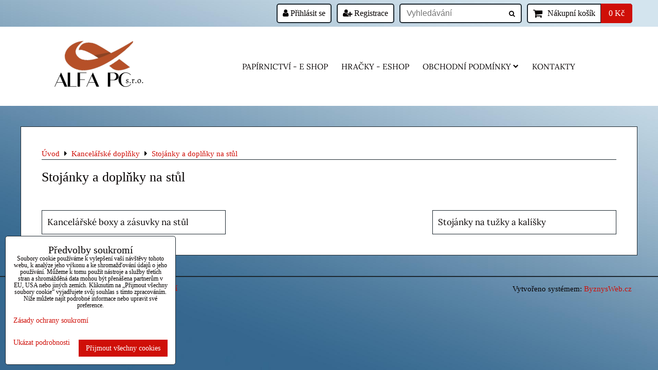

--- FILE ---
content_type: text/html; charset=UTF-8
request_url: https://www.alfapc.cz/c/kancelarske-doplnky/stojanky-a-doplnky-na-stul
body_size: 14886
content:
<!DOCTYPE html>
<html data-lang-code="cz" lang="cs" class="no-js" data-lssid="9f9dcb1cd93a">
    <head>
        <meta charset="utf-8">
                
        <title>Stojánky a doplňky na stůl</title>
         
        <meta http-equiv="X-UA-Compatible" content="IE=edge,chrome=1">
	<meta name="MobileOptimized" content="width">
        <meta name="viewport" content="width=device-width,minimum-scale=1.0">
         
<script data-privacy-group="script">
var FloxSettings = {
'cartItems': {},'cartProducts': {},'cartType': "slider",'loginType': "slider",'regformType': "slider",'langVer': "" 
}; 
 
</script>
<script data-privacy-group="script">
FloxSettings.img_size = { 'min': "50x50",'small': "120x120",'medium': "440x440",'large': "800x800",'max': "1600x1600",'product_antn': "440x440",'product_detail': "800x800" };
</script>
    <template id="privacy_iframe_info">
    <div class="floxIframeBlockedInfo" data-func-text="Funkční" data-analytic-text="Analytické" data-ad-text="Marketingové" data-nosnippet="1">
    <div class="floxIframeBlockedInfo__common">
        <div class="likeH3">Externí obsah je blokován Volbami soukromí</div>
        <p>Přejete si načíst externí obsah?</p>
    </div>
    <div class="floxIframeBlockedInfo__youtube">
        <div class="likeH3">Videa Youtube jsou blokovány Volbami soukromí</div>
        <p>Přejete si načíst Youtube video?</p>
    </div>
    <div class="floxIframeBlockedInfo__buttons">
        <button class="button floxIframeBlockedInfo__once">Povolit jednou</button>
        <button class="button floxIframeBlockedInfo__always" >Povolit a zapamatovat - souhlas s druhem cookie: </button>
    </div>
    <a class="floxIframeBlockedLink__common" href=""><i class="fa fa-external-link"></i> Otevřít obsah v novém okně</a>
    <a class="floxIframeBlockedLink__youtube" href=""><i class="fa fa-external-link"></i> Otevřít video v novém okně</a>
</div>
</template>
<script type="text/javascript" data-privacy-group="script">
FloxSettings.options={},FloxSettings.options.MANDATORY=1,FloxSettings.options.FUNC=2,FloxSettings.options.ANALYTIC=4,FloxSettings.options.AD=8;
FloxSettings.options.fullConsent=3;FloxSettings.options.maxConsent=15;FloxSettings.options.consent=0,localStorage.getItem("floxConsent")&&(FloxSettings.options.consent=parseInt(localStorage.getItem("floxConsent")));FloxSettings.options.sync=1;FloxSettings.google_consent2_options={},FloxSettings.google_consent2_options.AD_DATA=1,FloxSettings.google_consent2_options.AD_PERSON=2;FloxSettings.google_consent2_options.consent = -2;const privacyIsYoutubeUrl=function(e){return e.includes("youtube.com/embed")||e.includes("youtube-nocookie.com/embed")},privacyIsGMapsUrl=function(e){return e.includes("google.com/maps/embed")||/maps\.google\.[a-z]{2,3}\/maps/i.test(e)},privacyGetPrivacyGroup=function(e){var t="";if(e.getAttribute("data-privacy-group")?t=e.getAttribute("data-privacy-group"):e.closest("*[data-privacy-group]")&&(t=e.closest("*[data-privacy-group]").getAttribute("data-privacy-group")),"IFRAME"===e.tagName){let r=e.src||"";privacyIsYoutubeUrl(r)&&(e.setAttribute("data-privacy-group","func"),t="func"),privacyIsGMapsUrl(r)&&(e.setAttribute("data-privacy-group","func"),t="func")}return"regular"===t&&(t="script"),t},privacyBlockScriptNode=function(e){e.type="javascript/blocked";let t=function(r){"javascript/blocked"===e.getAttribute("type")&&r.preventDefault(),e.removeEventListener("beforescriptexecute",t)};e.addEventListener("beforescriptexecute",t)},privacyHandleScriptTag=function(e){let t=privacyGetPrivacyGroup(e);if(t){if("script"===t)return;"mandatory"===t||"func"===t&&FloxSettings.options.consent&FloxSettings.options.FUNC||"analytic"===t&&FloxSettings.options.consent&FloxSettings.options.ANALYTIC||"ad"===t&&FloxSettings.options.consent&FloxSettings.options.AD||privacyBlockScriptNode(e)}else FloxSettings.options.allow_unclassified||privacyBlockScriptNode(e)},privacyShowPlaceholder=function(e){let t=privacyGetPrivacyGroup(e);var r=document.querySelector("#privacy_iframe_info").content.cloneNode(!0),i=r.querySelector(".floxIframeBlockedInfo__always");i.textContent=i.textContent+r.firstElementChild.getAttribute("data-"+t+"-text"),r.firstElementChild.setAttribute("data-"+t,"1"),r.firstElementChild.removeAttribute("data-func-text"),r.firstElementChild.removeAttribute("data-analytic-text"),r.firstElementChild.removeAttribute("data-ad-text");let o=e.parentNode.classList.contains("blockYoutube");if(e.style.height){let a=e.style.height,c=e.style.width;e.setAttribute("data-privacy-style-height",a),r.firstElementChild.style.setProperty("--iframe-h",a),r.firstElementChild.style.setProperty("--iframe-w",c),e.style.height="0"}else if(e.getAttribute("height")){let n=e.getAttribute("height").replace("px",""),l=e.getAttribute("width").replace("px","");e.setAttribute("data-privacy-height",n),n.includes("%")?r.firstElementChild.style.setProperty("--iframe-h",n):r.firstElementChild.style.setProperty("--iframe-h",n+"px"),l.includes("%")?r.firstElementChild.style.setProperty("--iframe-w",l):r.firstElementChild.style.setProperty("--iframe-w",l+"px"),e.setAttribute("height",0)}else if(o&&e.parentNode.style.maxHeight){let s=e.parentNode.style.maxHeight,p=e.parentNode.style.maxWidth;r.firstElementChild.style.setProperty("--iframe-h",s),r.firstElementChild.style.setProperty("--iframe-w",p)}let u=e.getAttribute("data-privacy-src")||"";privacyIsYoutubeUrl(u)?(r.querySelector(".floxIframeBlockedInfo__common").remove(),r.querySelector(".floxIframeBlockedLink__common").remove(),r.querySelector(".floxIframeBlockedLink__youtube").setAttribute("href",u.replace("/embed/","/watch?v="))):u?(r.querySelector(".floxIframeBlockedInfo__youtube").remove(),r.querySelector(".floxIframeBlockedLink__youtube").remove(),r.querySelector(".floxIframeBlockedLink__common").setAttribute("href",u)):(r.querySelector(".floxIframeBlockedInfo__once").remove(),r.querySelector(".floxIframeBlockedInfo__youtube").remove(),r.querySelector(".floxIframeBlockedLink__youtube").remove(),r.querySelector(".floxIframeBlockedLink__common").remove(),r.querySelector(".floxIframeBlockedInfo__always").classList.add("floxIframeBlockedInfo__always--reload")),e.parentNode.insertBefore(r,e.nextSibling),o&&e.parentNode.classList.add("blockYoutube--blocked")},privacyHidePlaceholderIframe=function(e){var t=e.nextElementSibling;if(t&&t.classList.contains("floxIframeBlockedInfo")){let r=e.parentNode.classList.contains("blockYoutube");r&&e.parentNode.classList.remove("blockYoutube--blocked"),e.getAttribute("data-privacy-style-height")?e.style.height=e.getAttribute("data-privacy-style-height"):e.getAttribute("data-privacy-height")?e.setAttribute("height",e.getAttribute("data-privacy-height")):e.classList.contains("invisible")&&e.classList.remove("invisible"),t.remove()}},privacyBlockIframeNode=function(e){var t=e.src||"";""===t&&e.getAttribute("data-src")&&(t=e.getAttribute("data-src")),e.setAttribute("data-privacy-src",t),e.removeAttribute("src"),!e.classList.contains("floxNoPrivacyPlaceholder")&&(!e.style.width||parseInt(e.style.width)>200)&&(!e.getAttribute("width")||parseInt(e.getAttribute("width"))>200)&&(!e.style.height||parseInt(e.style.height)>200)&&(!e.getAttribute("height")||parseInt(e.getAttribute("height"))>200)&&(!e.style.display||"none"!==e.style.display)&&(!e.style.visibility||"hidden"!==e.style.visibility)&&privacyShowPlaceholder(e)},privacyHandleIframeTag=function(e){let t=privacyGetPrivacyGroup(e);if(t){if("script"===t||"mandatory"===t)return;if("func"===t&&FloxSettings.options.consent&FloxSettings.options.FUNC)return;if("analytic"===t&&FloxSettings.options.consent&FloxSettings.options.ANALYTIC||"ad"===t&&FloxSettings.options.consent&FloxSettings.options.AD)return;privacyBlockIframeNode(e)}else{if(FloxSettings.options.allow_unclassified)return;privacyBlockIframeNode(e)}},privacyHandleYoutubeGalleryItem=function(e){if(!(FloxSettings.options.consent&FloxSettings.options.FUNC)){var t=e.closest(".gallery").getAttribute("data-preview-height"),r=e.getElementsByTagName("img")[0],i=r.getAttribute("src").replace(t+"/"+t,"800/800");r.classList.contains("flox-lazy-load")&&(i=r.getAttribute("data-src").replace(t+"/"+t,"800/800")),e.setAttribute("data-href",e.getAttribute("href")),e.setAttribute("href",i),e.classList.replace("ytb","ytbNoConsent")}},privacyBlockPrivacyElementNode=function(e){e.classList.contains("floxPrivacyPlaceholder")?(privacyShowPlaceholder(e),e.classList.add("invisible")):e.style.display="none"},privacyHandlePrivacyElementNodes=function(e){let t=privacyGetPrivacyGroup(e);if(t){if("script"===t||"mandatory"===t)return;if("func"===t&&FloxSettings.options.consent&FloxSettings.options.FUNC)return;if("analytic"===t&&FloxSettings.options.consent&FloxSettings.options.ANALYTIC||"ad"===t&&FloxSettings.options.consent&FloxSettings.options.AD)return;privacyBlockPrivacyElementNode(e)}else{if(FloxSettings.options.allow_unclassified)return;privacyBlockPrivacyElementNode(e)}};function privacyLoadScriptAgain(e){var t=document.getElementsByTagName("head")[0],r=document.createElement("script");r.src=e.getAttribute("src"),t.appendChild(r),e.parentElement.removeChild(e)}function privacyExecuteScriptAgain(e){var t=document.getElementsByTagName("head")[0],r=document.createElement("script");r.textContent=e.textContent,t.appendChild(r),e.parentElement.removeChild(e)}function privacyEnableScripts(){document.querySelectorAll('script[type="javascript/blocked"]').forEach(e=>{let t=privacyGetPrivacyGroup(e);(FloxSettings.options.consent&FloxSettings.options.ANALYTIC&&t.includes("analytic")||FloxSettings.options.consent&FloxSettings.options.AD&&t.includes("ad")||FloxSettings.options.consent&FloxSettings.options.FUNC&&t.includes("func"))&&(e.getAttribute("src")?privacyLoadScriptAgain(e):privacyExecuteScriptAgain(e))})}function privacyEnableIframes(){document.querySelectorAll("iframe[data-privacy-src]").forEach(e=>{let t=privacyGetPrivacyGroup(e);if(!(FloxSettings.options.consent&FloxSettings.options.ANALYTIC&&t.includes("analytic")||FloxSettings.options.consent&FloxSettings.options.AD&&t.includes("ad")||FloxSettings.options.consent&FloxSettings.options.FUNC&&t.includes("func")))return;privacyHidePlaceholderIframe(e);let r=e.getAttribute("data-privacy-src");e.setAttribute("src",r),e.removeAttribute("data-privacy-src")})}function privacyEnableYoutubeGalleryItems(){FloxSettings.options.consent&FloxSettings.options.FUNC&&(document.querySelectorAll(".ytbNoConsent").forEach(e=>{e.setAttribute("href",e.getAttribute("data-href")),e.classList.replace("ytbNoConsent","ytb")}),"function"==typeof initGalleryPlugin&&initGalleryPlugin())}function privacyEnableBlockedContent(e,t){document.querySelectorAll(".floxCaptchaCont").length&&(e&FloxSettings.options.FUNC)!=(t&FloxSettings.options.FUNC)?window.location.reload():(privacyEnableScripts(),privacyEnableIframes(),privacyEnableYoutubeGalleryItems(),"function"==typeof FloxSettings.privacyEnableScriptsCustom&&FloxSettings.privacyEnableScriptsCustom())}
function privacyUpdateConsent(){ if(FloxSettings.sklik&&FloxSettings.sklik.active){var e={rtgId:FloxSettings.sklik.seznam_retargeting_id,consent:FloxSettings.options.consent&&FloxSettings.options.consent&FloxSettings.options.ANALYTIC?1:0};"category"===FloxSettings.sklik.pageType?(e.category=FloxSettings.sklik.category,e.pageType=FloxSettings.sklik.pageType):"offerdetail"===FloxSettings.sklik.pagetype&&(e.itemId=FloxSettings.sklik.itemId,e.pageType=FloxSettings.sklik.pageType),window.rc&&window.rc.retargetingHit&&window.rc.retargetingHit(e)}"function"==typeof loadCartFromLS&&"function"==typeof saveCartToLS&&(loadCartFromLS(),saveCartToLS());}
const observer=new MutationObserver(e=>{e.forEach(({addedNodes:e})=>{e.forEach(e=>{if(FloxSettings.options.consent!==FloxSettings.options.maxConsent){if(1===e.nodeType&&"SCRIPT"===e.tagName)return privacyHandleScriptTag(e);if(1===e.nodeType&&"IFRAME"===e.tagName)return privacyHandleIframeTag(e);if(1===e.nodeType&&"A"===e.tagName&&e.classList.contains("ytb"))return privacyHandleYoutubeGalleryItem(e);if(1===e.nodeType&&"SCRIPT"!==e.tagName&&"IFRAME"!==e.tagName&&e.classList.contains("floxPrivacyElement"))return privacyHandlePrivacyElementNodes(e)}1===e.nodeType&&(e.classList.contains("mainPrivacyModal")||e.classList.contains("mainPrivacyBar"))&&(FloxSettings.options.consent>0&&!FloxSettings.options.forceShow&&-1!==FloxSettings.google_consent2_options.consent?e.style.display="none":FloxSettings.options.consent>0&&-1===FloxSettings.google_consent2_options.consent?e.classList.add("hideBWConsentOptions"):-1!==FloxSettings.google_consent2_options.consent&&e.classList.add("hideGC2ConsentOptions"))})})});observer.observe(document.documentElement,{childList:!0,subtree:!0}),document.addEventListener("DOMContentLoaded",function(){observer.disconnect()});const createElementBackup=document.createElement;document.createElement=function(...e){if("script"!==e[0].toLowerCase())return createElementBackup.bind(document)(...e);let n=createElementBackup.bind(document)(...e);return n.setAttribute("data-privacy-group","script"),n};
</script>

<meta name="referrer" content="no-referrer-when-downgrade">


<link rel="canonical" href="https://www.alfapc.cz/c/kancelarske-doplnky/stojanky-a-doplnky-na-stul">
    

<meta property="og:title" content="Stojánky a doplňky na stůl">

<meta property="og:url" content="https://www.alfapc.cz/c/kancelarske-doplnky/stojanky-a-doplnky-na-stul">
<meta property="og:description" content="">

<meta name="twitter:card" content="summary_large_image">
<meta name="twitter:title" content="Stojánky a doplňky na stůl">
<meta name="twitter:description" content="">

    <meta property="og:locale" content="cs_CZ">

    <meta property="og:type" content="website">
                <script data-privacy-group="script" type="application/ld+json">
{
    "@context": "https://schema.org",
    "@type": "WebPage",
    "name": "Stojánky a doplňky na stůl",
    "description": ""}
</script>

<link rel="dns-prefetch" href="https://www.byznysweb.cz">
<link rel="preconnect" href="https://www.byznysweb.cz/" crossorigin>
<style type="text/css">
    

@font-face {
  font-family: 'Lora';
  font-style: normal;
  font-display: swap;
  font-weight: 400;
  src: local(''),
       url('https://www.byznysweb.cz/templates/bw-fonts/lora-v26-latin-ext_latin-regular.woff2') format('woff2'),
       url('https://www.byznysweb.cz/templates/bw-fonts/lora-v26-latin-ext_latin-regular.woff') format('woff');
}


@font-face {
  font-family: 'Lora';
  font-style: normal;
  font-display: swap;
  font-weight: 700;
  src: local(''),
       url('https://www.byznysweb.cz/templates/bw-fonts/lora-v26-latin-ext_latin-700.woff2') format('woff2'),
       url('https://www.byznysweb.cz/templates/bw-fonts/lora-v26-latin-ext_latin-700.woff') format('woff');
}
</style>

<link rel="preload" href="/erp-templates/skins/flat/universal/fonts/fontawesome-webfont.woff2" as="font" type="font/woff2" crossorigin>
<link href="/erp-templates/260119150605/universal.css" rel="stylesheet" type="text/css" media="all">  




<script data-privacy-group="mandatory">
    FloxSettings.trackerData = {
                    'cartIds': []
            };
    </script> 

</head>
<body class="">    
    
    <noscript class="noprint">
        <div id="noscript">
            Javascript není prohlížečem podporován nebo je vypnutý. Pro zobrazení stránky tak, jak byla zamýšlena, použijte prohlížeč s podporou JavaScriptu.
            <br>Pomoc: <a href="https://www.enable-javascript.com/" target="_blank">Enable-Javascript.com</a>.
        </div> 
    </noscript>
        
    
    <div class="oCont remodal-bg">
                        <header class="logo_menu_middle noprint">
                <div class="header-grid header-grid--1 header-grid--header_1200">
    
    

    
        <div id="hg-top-content" class="top-content">   
        <div id="hg-account" class="top-content__item top-content__item--left">
                        <div class="hover-button hover-button--mobile-only hover-button--content-width-auto">    
        <span class="hover-button__button hover-button__style">
            <i class="fa fa-user-circle-o hover-button__icon"></i>
            <span class="hover-button__icon-text">Panel uživatele</span>
        </span>
        <div class="hover-button__content hover-button__content--left">
            <ul class="hover-button__content-list">
                                    <li><a class="hover-button__style sliderLoginActivator" href="/e/login"><i class="fa fa-user"></i> Přihlásit se</a></li> 
                                                    <li><a class="hover-button__style sliderRegisterActivator" href="/e/account/register"><i class="fa fa-user-plus"></i> Registrace</a></li>
                            </ul>
        </div>
        <span class="hover-button__overlay"></span>        
    </div>
    

        </div>
        <div id="hg-search" class="top-content__item">
                <div class="hover-button hover-button--mobile-only">
    <span class="hover-button__button hover-button__style" href="/e/search">
        <i class="fa fa-search hover-button__icon"></i>
        <span class="hover-button__icon-text"><label for="small-search">Vyhledávání</label></span>
    </span>
    <div class="hover-button__content">
        <form action="/e/search" method="get" class="siteSearchForm">
            <div class="siteSearchCont hover-button__search">
                    <input data-pages="Stránky" data-products="Produkty" data-categories="Kategorie" data-news="Novinky" data-brands="Výrobce"
                           class="siteSearchInput" id="small-search" 
                           placeholder="Vyhledávání" name="word" type="text" value="">
                    <button type="submit"><span class="invisible">Hledat</span><i class="fa fa-search"></i></button>
            </div>
        </form>
    </div>
    <span class="hover-button__overlay"></span>            
</div>

        </div>
        <div id="hg-cart" class="top-content__item">
                     
            <div class="hover-button hover-button--no-content hover-button--cart"> 
    <a href="/e/cart/index" class="hover-button__button hover-button__style sliderCartActivator">
        <i class="fa fa-shopping-cart hover-button__icon"></i>
        <span class="hover-button__icon-text smallCartTitleText">Nákupní košík</span>
        <span class="hover-button__icon-text hover-button__icon-styled-text smallCartTitleText smallCartPrice" data-pieces="0">0 Kč</span>
    </a>
</div>
                
        </div>
        <div id="hg-langs" class="top-content__item">
            
        </div>
    </div>

    <div id="hg-logo-menu" class="header-menu header-grid__logo-cont header-menu--center" data-fixed-enabled="1">
        
        <div id="logo">
    <a id="img-logo" href="/"><img src="/templates/260119150605/sys_logo.png" alt="Logo"></a>    </div>
        <div id="hg-menu">
                <nav id="main-menu">
        <div class="menuCont clear">
                                    <div class="productsMenuCont menuCont invisible">
                        <span class="button menuButton"><i class="fa fa-bars"></i> Produkty</span>
                             
                            
                
            <ul class="dropside">
                    <li class="menuItem ancestor">
                <a class="menuLink needsclick" href="/c/sezonni-nabidka"
                   >
                                            
                        Sezónní nabídka - Vánoce
                        <i class="menuChevron fa fa-chevron-right"></i>                </a>
                                                                 
                            
                
            <ul class="submenu level1">
                    <li class="menuItem ancestor">
                <a class="menuLink needsclick" href="/c/sezonni-nabidka/floristicke-dekorace"
                   >
                                            
                        Dekorace - tvoření 
                        <i class="menuChevron fa fa-chevron-right"></i>                </a>
                                                                 
                            
                
            <ul class="submenu level2">
                    <li class="menuItem ancestor">
                <a class="menuLink needsclick" href="/c/sezonni-nabidka/floristicke-dekorace/glitry"
                   >
                                            
                        Kreativní material
                        <i class="menuChevron fa fa-chevron-right"></i>                </a>
                                                                 
                            
                
            <ul class="submenu level3">
                    <li class="menuItem">
                <a class="menuLink" href="/c/sezonni-nabidka/floristicke-dekorace/glitry/glitry"
                   >
                                            
                        glitry
                                        </a>
                            </li>
                </ul>
       
                
                                                </li>
                    <li class="menuItem">
                <a class="menuLink" href="/c/sezonni-nabidka/floristicke-dekorace/vyrobky-z-polystyrenu"
                   >
                                            
                        Výrobky z polystyrenu
                                        </a>
                            </li>
                </ul>
       
                
                                                </li>
                    <li class="menuItem">
                <a class="menuLink" href="/c/sezonni-nabidka/detske-pohledy"
                   >
                                            
                        Dětské pohledy 
                                        </a>
                            </li>
                </ul>
       
                
                                                </li>
                    <li class="menuItem ancestor">
                <a class="menuLink needsclick" href="/c/vse-pro-oslavy"
                   >
                                            
                        Vše pro oslavy
                        <i class="menuChevron fa fa-chevron-right"></i>                </a>
                                                                 
                            
                
            <ul class="submenu level1">
                    <li class="menuItem ancestor">
                <a class="menuLink needsclick" href="/c/vse-pro-oslavy/balonky1"
                   >
                                            
                        Balónky latex
                        <i class="menuChevron fa fa-chevron-right"></i>                </a>
                                                                 
                            
                
            <ul class="submenu level2">
                    <li class="menuItem">
                <a class="menuLink" href="/c/vse-pro-oslavy/balonky1/cisla"
                   >
                                            
                        Čísla
                                        </a>
                            </li>
                    <li class="menuItem">
                <a class="menuLink" href="/c/vse-pro-oslavy/balonky1/kulaty"
                   >
                                            
                        Kulatý
                                        </a>
                            </li>
                </ul>
       
                
                                                </li>
                    <li class="menuItem ancestor">
                <a class="menuLink needsclick" href="/c/vse-pro-oslavy/balonky"
                   >
                                            
                        Balónky foliové
                        <i class="menuChevron fa fa-chevron-right"></i>                </a>
                                                                 
                            
                
            <ul class="submenu level2">
                    <li class="menuItem ancestor">
                <a class="menuLink needsclick" href="/c/vse-pro-oslavy/balonky/foliove-balonky"
                   >
                                            
                        Foliové balonky
                        <i class="menuChevron fa fa-chevron-right"></i>                </a>
                                                                 
                            
                
            <ul class="submenu level3">
                    <li class="menuItem">
                <a class="menuLink" href="/c/vse-pro-oslavy/balonky/foliove-balonky/cisla"
                   >
                                            
                        Čísla
                                        </a>
                            </li>
                    <li class="menuItem">
                <a class="menuLink" href="/c/vse-pro-oslavy/balonky/foliove-balonky/pismeno"
                   >
                                            
                        Písmena
                                        </a>
                            </li>
                </ul>
       
                
                                                </li>
                </ul>
       
                
                                                </li>
                    <li class="menuItem ancestor">
                <a class="menuLink needsclick" href="/c/vse-pro-oslavy/helium"
                   >
                                            
                        Hélium
                        <i class="menuChevron fa fa-chevron-right"></i>                </a>
                                                                 
                            
                
            <ul class="submenu level2">
                    <li class="menuItem">
                <a class="menuLink" href="/c/vse-pro-oslavy/helium/helium-bomby"
                   >
                                            
                        Hélium Bomby
                                        </a>
                            </li>
                    <li class="menuItem">
                <a class="menuLink" href="/c/vse-pro-oslavy/helium/helium-plneni"
                   >
                                            
                        Helium - plnění 
                                        </a>
                            </li>
                </ul>
       
                
                                                </li>
                    <li class="menuItem">
                <a class="menuLink" href="/c/vse-pro-oslavy/konfety"
                   >
                                            
                        Konfety 
                                        </a>
                            </li>
                </ul>
       
                
                                                </li>
                    <li class="menuItem ancestor">
                <a class="menuLink needsclick" href="/c/novinky"
                   >
                                            
                        Novinky
                        <i class="menuChevron fa fa-chevron-right"></i>                </a>
                                                                 
                            
                
            <ul class="submenu level1">
                    <li class="menuItem">
                <a class="menuLink" href="/c/novinky/vouchery"
                   >
                                            
                        Vouchery
                                        </a>
                            </li>
                    <li class="menuItem">
                <a class="menuLink" href="/c/novinky/svacinove-boxy"
                   >
                                            
                        Boxy na svačiny a obědy
                                        </a>
                            </li>
                    <li class="menuItem">
                <a class="menuLink" href="/c/novinky/lahve-na-piti1"
                   >
                                            
                        Láhve na pití
                                        </a>
                            </li>
                    <li class="menuItem">
                <a class="menuLink" href="/c/novinky/darkove-sady"
                   >
                                            
                        Dárkové sady
                                        </a>
                            </li>
                </ul>
       
                
                                                </li>
                    <li class="menuItem ancestor">
                <a class="menuLink needsclick" href="/c/skolni-potreby"
                   >
                                            
                        Školní potřeby
                        <i class="menuChevron fa fa-chevron-right"></i>                </a>
                                                                 
                            
                
            <ul class="submenu level1">
                    <li class="menuItem ancestor">
                <a class="menuLink needsclick" href="/c/skolni-potreby/skolni-aktovky-a-batohy"
                   >
                                            
                        Školní aktovky a batohy
                        <i class="menuChevron fa fa-chevron-right"></i>                </a>
                                                                 
                            
                
            <ul class="submenu level2">
                    <li class="menuItem">
                <a class="menuLink" href="/c/skolni-potreby/skolni-aktovky-a-batohy/tobgal"
                   >
                                            
                        1 - 2 třída ZŠ
                                        </a>
                            </li>
                    <li class="menuItem">
                <a class="menuLink" href="/c/skolni-potreby/skolni-aktovky-a-batohy/bagmaster"
                   >
                                            
                        3 - 5 třída ZŠ
                                        </a>
                            </li>
                    <li class="menuItem">
                <a class="menuLink" href="/c/skolni-potreby/skolni-aktovky-a-batohy/5-8-trida-zs"
                   >
                                            
                        5-8 třída ZŠ
                                        </a>
                            </li>
                    <li class="menuItem">
                <a class="menuLink" href="/c/skolni-potreby/skolni-aktovky-a-batohy/studentske-batohy"
                   >
                                            
                        studentské batohy
                                        </a>
                            </li>
                </ul>
       
                
                                                </li>
                    <li class="menuItem ancestor">
                <a class="menuLink needsclick" href="/c/skolni-potreby/penaly"
                   >
                                            
                        Penály
                        <i class="menuChevron fa fa-chevron-right"></i>                </a>
                                                                 
                            
                
            <ul class="submenu level2">
                    <li class="menuItem">
                <a class="menuLink" href="/c/skolni-potreby/penaly/jednopatrove"
                   >
                                            
                        Jednopatrové
                                        </a>
                            </li>
                    <li class="menuItem">
                <a class="menuLink" href="/c/skolni-potreby/penaly/dvoupatrove"
                   >
                                            
                        Dvoupatrové 
                                        </a>
                            </li>
                    <li class="menuItem">
                <a class="menuLink" href="/c/skolni-potreby/penaly/tripatrove"
                   >
                                            
                        Třípatrové 
                                        </a>
                            </li>
                    <li class="menuItem">
                <a class="menuLink" href="/c/skolni-potreby/penaly/pouzdra-etue"
                   >
                                            
                        Pouzdra - Etue
                                        </a>
                            </li>
                    <li class="menuItem">
                <a class="menuLink" href="/c/skolni-potreby/penaly/perecniky-pouzdra-na-tuzky"
                   >
                                            
                        Perečníky  - pouzdra na tužky
                                        </a>
                            </li>
                </ul>
       
                
                                                </li>
                    <li class="menuItem">
                <a class="menuLink" href="/c/skolni-potreby/kufriky"
                   >
                                            
                        Školní kufříky
                                        </a>
                            </li>
                    <li class="menuItem ancestor">
                <a class="menuLink needsclick" href="/c/skolni-potreby/desky-na-sesity"
                   >
                                            
                        Desky na sešity 
                        <i class="menuChevron fa fa-chevron-right"></i>                </a>
                                                                 
                            
                
            <ul class="submenu level2">
                    <li class="menuItem">
                <a class="menuLink" href="/c/skolni-potreby/desky-na-sesity/desky-na-sesity-a4-s-gumou"
                   >
                                            
                         A4 s gumou
                                        </a>
                            </li>
                    <li class="menuItem">
                <a class="menuLink" href="/c/skolni-potreby/desky-na-sesity/a5-s-gumou"
                   >
                                            
                        A5 s gumou
                                        </a>
                            </li>
                    <li class="menuItem">
                <a class="menuLink" href="/c/skolni-potreby/desky-na-sesity/a4-s-chlopnemi"
                   >
                                            
                        A4 s klopou
                                        </a>
                            </li>
                    <li class="menuItem">
                <a class="menuLink" href="/c/skolni-potreby/desky-na-sesity/a5-s-chlopnemi"
                   >
                                            
                        A5 s klopou
                                        </a>
                            </li>
                </ul>
       
                
                                                </li>
                    <li class="menuItem">
                <a class="menuLink" href="/c/skolni-potreby/vaky-na-cvicky"
                   >
                                            
                        Vaky na cvičky
                                        </a>
                            </li>
                    <li class="menuItem">
                <a class="menuLink" href="/c/skolni-potreby/kapsare-na-lavici"
                   >
                                            
                        Kapsáře na lavici
                                        </a>
                            </li>
                    <li class="menuItem">
                <a class="menuLink" href="/c/skolni-potreby/svacinove-boxy"
                   >
                                            
                        Boxy na svačiny a obědy
                                        </a>
                            </li>
                    <li class="menuItem">
                <a class="menuLink" href="/c/skolni-potreby/lahve-na-piti"
                   >
                                            
                        Láhve na pití
                                        </a>
                            </li>
                    <li class="menuItem">
                <a class="menuLink" href="/c/skolni-potreby/vyucovaci-pomucky"
                   >
                                            
                        Vyučovací pomůcky
                                        </a>
                            </li>
                    <li class="menuItem">
                <a class="menuLink" href="/c/skolni-potreby/kulickova-pera"
                   >
                                            
                        Kuličková pera
                                        </a>
                            </li>
                    <li class="menuItem">
                <a class="menuLink" href="/c/skolni-potreby/plnici-pera"
                   >
                                            
                        Plnicí pera
                                        </a>
                            </li>
                    <li class="menuItem">
                <a class="menuLink" href="/c/skolni-potreby/pravitka"
                   >
                                            
                        Pravítka 
                                        </a>
                            </li>
                    <li class="menuItem">
                <a class="menuLink" href="/c/skolni-potreby/kruzitka"
                   >
                                            
                        Kružítka 
                                        </a>
                            </li>
                    <li class="menuItem">
                <a class="menuLink" href="/c/skolni-potreby/sablony"
                   >
                                            
                        Šablony
                                        </a>
                            </li>
                    <li class="menuItem">
                <a class="menuLink" href="/c/skolni-potreby/kridy"
                   >
                                            
                        Křídy 
                                        </a>
                            </li>
                    <li class="menuItem">
                <a class="menuLink" href="/c/skolni-potreby/obaly-na-sesity-pevne-a-a5-a4"
                   >
                                            
                        Obaly na sešity pevné A6,A5,A4
                                        </a>
                            </li>
                    <li class="menuItem">
                <a class="menuLink" href="/c/skolni-potreby/obaly-univerzalni-s-lepici-paskou"
                   >
                                            
                        Obaly UNIVERZÁLNÍ s lepicí páskou
                                        </a>
                            </li>
                    <li class="menuItem">
                <a class="menuLink" href="/c/skolni-potreby/orezavatka"
                   >
                                            
                        Ořezávátka
                                        </a>
                            </li>
                    <li class="menuItem">
                <a class="menuLink" href="/c/skolni-potreby/gumy"
                   >
                                            
                        Gumy
                                        </a>
                            </li>
                    <li class="menuItem ancestor">
                <a class="menuLink needsclick" href="/c/skolni-potreby/vytvarne-potreby"
                   >
                                            
                        Výtvarné potřeby
                        <i class="menuChevron fa fa-chevron-right"></i>                </a>
                                                                 
                            
                
            <ul class="submenu level2">
                    <li class="menuItem">
                <a class="menuLink" href="/c/skolni-potreby/vytvarne-potreby/temperove-barvy"
                   >
                                            
                        Temperové barvy
                                        </a>
                            </li>
                    <li class="menuItem">
                <a class="menuLink" href="/c/skolni-potreby/vytvarne-potreby/vodove-barvy-a-prstove-barvy"
                   >
                                            
                        Vodové barvy a prstové barvy
                                        </a>
                            </li>
                    <li class="menuItem">
                <a class="menuLink" href="/c/skolni-potreby/vytvarne-potreby/pastely-mastne-a-suche"
                   >
                                            
                        Pastely mastné a suché , prašné  křídy
                                        </a>
                            </li>
                    <li class="menuItem">
                <a class="menuLink" href="/c/skolni-potreby/vytvarne-potreby/akrylove-barvy"
                   >
                                            
                        Akrylové barvy 
                                        </a>
                            </li>
                    <li class="menuItem">
                <a class="menuLink" href="/c/skolni-potreby/vytvarne-potreby/tuse-a-inkousty-prislusenstvi"
                   >
                                            
                        Tuše + příslušenství
                                        </a>
                            </li>
                    <li class="menuItem">
                <a class="menuLink" href="/c/skolni-potreby/vytvarne-potreby/kridy-tekute-chodnikove-skolni"
                   >
                                            
                        Křídy tekuté, chodníkové, školní 
                                        </a>
                            </li>
                    <li class="menuItem">
                <a class="menuLink" href="/c/skolni-potreby/vytvarne-potreby/inkousty"
                   >
                                            
                        Razítka + podušky
                                        </a>
                            </li>
                    <li class="menuItem">
                <a class="menuLink" href="/c/skolni-potreby/vytvarne-potreby/stetce"
                   >
                                            
                        Štětce 
                                        </a>
                            </li>
                    <li class="menuItem">
                <a class="menuLink" href="/c/skolni-potreby/vytvarne-potreby/kreslici-karton-ctvrtky-200-250g"
                   >
                                            
                        Kreslicí karton - čtvrtky 200-250g
                                        </a>
                            </li>
                    <li class="menuItem">
                <a class="menuLink" href="/c/skolni-potreby/vytvarne-potreby/modelovaci-hmota"
                   >
                                            
                        Modelovací hmota 
                                        </a>
                            </li>
                    <li class="menuItem">
                <a class="menuLink" href="/c/skolni-potreby/vytvarne-potreby/raznice-detske"
                   >
                                            
                        Děrovačky dětské 
                                        </a>
                            </li>
                    <li class="menuItem">
                <a class="menuLink" href="/c/skolni-potreby/vytvarne-potreby/krepovy-papir"
                   >
                                            
                        Krepový papír 
                                        </a>
                            </li>
                    <li class="menuItem">
                <a class="menuLink" href="/c/skolni-potreby/vytvarne-potreby/tavne-pistole-a-lepidla"
                   >
                                            
                        Tavné pistole  a lepidla 
                                        </a>
                            </li>
                </ul>
       
                
                                                </li>
                </ul>
       
                
                                                </li>
                    <li class="menuItem ancestor">
                <a class="menuLink needsclick" href="/c/fixy"
                   >
                                            
                        Na malování
                        <i class="menuChevron fa fa-chevron-right"></i>                </a>
                                                                 
                            
                
            <ul class="submenu level1">
                    <li class="menuItem ancestor">
                <a class="menuLink needsclick" href="/c/fixy/pastelky"
                   >
                                            
                        Pastelky  a voskovky
                        <i class="menuChevron fa fa-chevron-right"></i>                </a>
                                                                 
                            
                
            <ul class="submenu level2">
                    <li class="menuItem">
                <a class="menuLink" href="/c/fixy/pastelky/trojhranne-pastelky-stredni"
                   >
                                            
                        Trojhranné pastelky 
                                        </a>
                            </li>
                    <li class="menuItem">
                <a class="menuLink" href="/c/fixy/pastelky/sestihrane-pastelky"
                   >
                                            
                        Šestihrané pastelky
                                        </a>
                            </li>
                    <li class="menuItem">
                <a class="menuLink" href="/c/fixy/pastelky/voskovky"
                   >
                                            
                        Voskovky 
                                        </a>
                            </li>
                </ul>
       
                
                                                </li>
                    <li class="menuItem">
                <a class="menuLink" href="/c/fixy/fix-detske-a-skolni"
                   >
                                            
                        Fixy  dětské
                                        </a>
                            </li>
                    <li class="menuItem">
                <a class="menuLink" href="/c/fixy/linery-popisovace"
                   >
                                            
                        Linery - popisovače
                                        </a>
                            </li>
                    <li class="menuItem ancestor">
                <a class="menuLink needsclick" href="/c/fixy/zvyraznovace"
                   >
                                            
                        Psací Potřeby
                        <i class="menuChevron fa fa-chevron-right"></i>                </a>
                                                                 
                            
                
            <ul class="submenu level2">
                    <li class="menuItem">
                <a class="menuLink" href="/c/fixy/zvyraznovace/znackovace"
                   >
                                            
                        Značkovače
                                        </a>
                            </li>
                    <li class="menuItem ancestor">
                <a class="menuLink needsclick" href="/c/fixy/zvyraznovace/kores"
                   >
                                            
                        Kores
                        <i class="menuChevron fa fa-chevron-right"></i>                </a>
                                                                 
                            
                
            <ul class="submenu level3">
                    <li class="menuItem">
                <a class="menuLink" href="/c/fixy/zvyraznovace/kores/permanentni"
                   >
                                            
                        Permanentní
                                        </a>
                            </li>
                </ul>
       
                
                                                </li>
                    <li class="menuItem ancestor">
                <a class="menuLink needsclick" href="/c/fixy/zvyraznovace/centropen"
                   >
                                            
                        Centropen
                        <i class="menuChevron fa fa-chevron-right"></i>                </a>
                                                                 
                            
                
            <ul class="submenu level3">
                    <li class="menuItem">
                <a class="menuLink" href="/c/fixy/zvyraznovace/centropen/permanentni"
                   >
                                            
                        Permanentní
                                        </a>
                            </li>
                    <li class="menuItem">
                <a class="menuLink" href="/c/fixy/zvyraznovace/centropen/flipchart"
                   >
                                            
                        Flipchart / tabule
                                        </a>
                            </li>
                    <li class="menuItem">
                <a class="menuLink" href="/c/fixy/zvyraznovace/centropen/liner"
                   >
                                            
                        Liner
                                        </a>
                            </li>
                </ul>
       
                
                                                </li>
                </ul>
       
                
                                                </li>
                </ul>
       
                
                                                </li>
                    <li class="menuItem ancestor">
                <a class="menuLink needsclick" href="/c/vytvarne-potreby"
                   >
                                            
                        Výtvarné potřeby
                        <i class="menuChevron fa fa-chevron-right"></i>                </a>
                                                                 
                            
                
            <ul class="submenu level1">
                    <li class="menuItem">
                <a class="menuLink" href="/c/vytvarne-potreby/temperove-barvy"
                   >
                                            
                        Temperové barvy
                                        </a>
                            </li>
                    <li class="menuItem">
                <a class="menuLink" href="/c/vytvarne-potreby/vodove-barvy-a-prstove-barvy"
                   >
                                            
                        Vodové barvy a prstové barvy
                                        </a>
                            </li>
                    <li class="menuItem">
                <a class="menuLink" href="/c/vytvarne-potreby/pastely-mastne-a-suche"
                   >
                                            
                        Pastely mastné a suché , prašné  křídy
                                        </a>
                            </li>
                    <li class="menuItem">
                <a class="menuLink" href="/c/vytvarne-potreby/akrylove-barvy"
                   >
                                            
                        Akrylové barvy 
                                        </a>
                            </li>
                    <li class="menuItem">
                <a class="menuLink" href="/c/vytvarne-potreby/tuse-a-inkousty-prislusenstvi"
                   >
                                            
                        Tuše + příslušenství
                                        </a>
                            </li>
                    <li class="menuItem">
                <a class="menuLink" href="/c/vytvarne-potreby/kridy-tekute-chodnikove-skolni"
                   >
                                            
                        Křídy tekuté, chodníkové, školní 
                                        </a>
                            </li>
                    <li class="menuItem">
                <a class="menuLink" href="/c/vytvarne-potreby/inkousty"
                   >
                                            
                        Razítka + podušky
                                        </a>
                            </li>
                    <li class="menuItem">
                <a class="menuLink" href="/c/vytvarne-potreby/stetce"
                   >
                                            
                        Štětce 
                                        </a>
                            </li>
                    <li class="menuItem">
                <a class="menuLink" href="/c/vytvarne-potreby/kreslici-karton-ctvrtky-200-250g"
                   >
                                            
                        Kreslicí karton - čtvrtky 200-250g
                                        </a>
                            </li>
                    <li class="menuItem">
                <a class="menuLink" href="/c/vytvarne-potreby/modelovaci-hmota"
                   >
                                            
                        Modelovací hmota 
                                        </a>
                            </li>
                    <li class="menuItem">
                <a class="menuLink" href="/c/vytvarne-potreby/raznice-detske"
                   >
                                            
                        Děrovačky dětské 
                                        </a>
                            </li>
                    <li class="menuItem">
                <a class="menuLink" href="/c/vytvarne-potreby/krepovy-papir"
                   >
                                            
                        Krepový papír 
                                        </a>
                            </li>
                    <li class="menuItem">
                <a class="menuLink" href="/c/vytvarne-potreby/tavne-pistole-a-lepidla"
                   >
                                            
                        Tavné pistole  a lepidla 
                                        </a>
                            </li>
                </ul>
       
                
                                                </li>
                    <li class="menuItem ancestor">
                <a class="menuLink needsclick" href="/c/pro-deti-na-tvoreni-i-zabavu"
                   >
                                            
                        Pro děti na tvoření i zábavu
                        <i class="menuChevron fa fa-chevron-right"></i>                </a>
                                                                 
                            
                
            <ul class="submenu level1">
                    <li class="menuItem">
                <a class="menuLink" href="/c/pro-deti-na-tvoreni-i-zabavu/omalovanky"
                   >
                                            
                        Omalovánky
                                        </a>
                            </li>
                    <li class="menuItem">
                <a class="menuLink" href="/c/pro-deti-na-tvoreni-i-zabavu/samolepky"
                   >
                                            
                        Samolepky
                                        </a>
                            </li>
                    <li class="menuItem">
                <a class="menuLink" href="/c/pro-deti-na-tvoreni-i-zabavu/vystrihovanky"
                   >
                                            
                        Vystřihovánky 
                                        </a>
                            </li>
                    <li class="menuItem">
                <a class="menuLink" href="/c/pro-deti-na-tvoreni-i-zabavu/aktivity-sesity-a-bloky"
                   >
                                            
                        Aktivity sešity a bloky
                                        </a>
                            </li>
                    <li class="menuItem">
                <a class="menuLink" href="/c/pro-deti-na-tvoreni-i-zabavu/barvy-na-textil"
                   >
                                            
                        Barvy na textil
                                        </a>
                            </li>
                    <li class="menuItem">
                <a class="menuLink" href="/c/pro-deti-na-tvoreni-i-zabavu/barvy-na-oblicej"
                   >
                                            
                        Barvy na obličej
                                        </a>
                            </li>
                    <li class="menuItem">
                <a class="menuLink" href="/c/pro-deti-na-tvoreni-i-zabavu/slupovaci-barvy-na-okna"
                   >
                                            
                        Slupovací barvy na okna 
                                        </a>
                            </li>
                    <li class="menuItem ancestor">
                <a class="menuLink needsclick" href="/c/pro-deti-na-tvoreni-i-zabavu/hracky"
                   >
                                            
                        Hračky
                        <i class="menuChevron fa fa-chevron-right"></i>                </a>
                                                                 
                            
                
            <ul class="submenu level2">
                    <li class="menuItem">
                <a class="menuLink" href="/c/pro-deti-na-tvoreni-i-zabavu/hracky/bublifuky"
                   >
                                            
                        Bublifuky
                                        </a>
                            </li>
                    <li class="menuItem">
                <a class="menuLink" href="/c/pro-deti-na-tvoreni-i-zabavu/hracky/zertovinky"
                   >
                                            
                        Žertovinky
                                        </a>
                            </li>
                    <li class="menuItem ancestor">
                <a class="menuLink needsclick" href="/c/pro-deti-na-tvoreni-i-zabavu/hracky/pro-holky"
                   >
                                            
                        Pro holky
                        <i class="menuChevron fa fa-chevron-right"></i>                </a>
                                                                 
                            
                
            <ul class="submenu level3">
                    <li class="menuItem">
                <a class="menuLink" href="/c/pro-deti-na-tvoreni-i-zabavu/hracky/pro-holky/oblecky-pro-baby-born"
                   >
                                            
                        Oblečky pro panenky 43-45cm
                                        </a>
                            </li>
                </ul>
       
                
                                                </li>
                    <li class="menuItem">
                <a class="menuLink" href="/c/pro-deti-na-tvoreni-i-zabavu/hracky/pro-kluky"
                   >
                                            
                        Pro kluky
                                        </a>
                            </li>
                    <li class="menuItem ancestor">
                <a class="menuLink needsclick" href="/c/pro-deti-na-tvoreni-i-zabavu/hracky/party-a-karneval"
                   >
                                            
                        Párty a karneval
                        <i class="menuChevron fa fa-chevron-right"></i>                </a>
                                                                 
                            
                
            <ul class="submenu level3">
                    <li class="menuItem">
                <a class="menuLink" href="/c/pro-deti-na-tvoreni-i-zabavu/hracky/party-a-karneval/sezonni-zbozi"
                   >
                                            
                        Párty doplňky
                                        </a>
                            </li>
                    <li class="menuItem">
                <a class="menuLink" href="/c/pro-deti-na-tvoreni-i-zabavu/hracky/party-a-karneval/kostymy"
                   >
                                            
                        Kostýmy 
                                        </a>
                            </li>
                    <li class="menuItem">
                <a class="menuLink" href="/c/pro-deti-na-tvoreni-i-zabavu/hracky/party-a-karneval/halloween"
                   >
                                            
                        Halloween
                                        </a>
                            </li>
                </ul>
       
                
                                                </li>
                    <li class="menuItem ancestor">
                <a class="menuLink needsclick" href="/c/pro-deti-na-tvoreni-i-zabavu/hracky/new-ptaci"
                   >
                                            
                        Plyšové Hračky
                        <i class="menuChevron fa fa-chevron-right"></i>                </a>
                                                                 
                            
                
            <ul class="submenu level3">
                    <li class="menuItem">
                <a class="menuLink" href="/c/pro-deti-na-tvoreni-i-zabavu/hracky/new-ptaci/kocka"
                   >
                                            
                        Kočka
                                        </a>
                            </li>
                    <li class="menuItem">
                <a class="menuLink" href="/c/pro-deti-na-tvoreni-i-zabavu/hracky/new-ptaci/pes"
                   >
                                            
                        Pes
                                        </a>
                            </li>
                    <li class="menuItem">
                <a class="menuLink" href="/c/pro-deti-na-tvoreni-i-zabavu/hracky/new-ptaci/ptaci"
                   >
                                            
                        Ptáci
                                        </a>
                            </li>
                </ul>
       
                
                                                </li>
                </ul>
       
                
                                                </li>
                </ul>
       
                
                                                </li>
                    <li class="menuItem ancestor">
                <a class="menuLink needsclick" href="/c/skola-kancelar-z-domova"
                   >
                                            
                        Škola , kancelář z domova
                        <i class="menuChevron fa fa-chevron-right"></i>                </a>
                                                                 
                            
                
            <ul class="submenu level1">
                    <li class="menuItem ancestor">
                <a class="menuLink needsclick" href="/c/skola-kancelar-z-domova/pc-doplnky-pro-vyuku-doma"
                   >
                                            
                        PC doplňky pro výuku doma
                        <i class="menuChevron fa fa-chevron-right"></i>                </a>
                                                                 
                            
                
            <ul class="submenu level2">
                    <li class="menuItem">
                <a class="menuLink" href="/c/skola-kancelar-z-domova/pc-doplnky-pro-vyuku-doma/sluchatka"
                   >
                                            
                        Sluchátka
                                        </a>
                            </li>
                    <li class="menuItem">
                <a class="menuLink" href="/c/skola-kancelar-z-domova/pc-doplnky-pro-vyuku-doma/mikrofony"
                   >
                                            
                        Mikrofony
                                        </a>
                            </li>
                    <li class="menuItem">
                <a class="menuLink" href="/c/skola-kancelar-z-domova/pc-doplnky-pro-vyuku-doma/klavesnice"
                   >
                                            
                        Klávesnice
                                        </a>
                            </li>
                    <li class="menuItem">
                <a class="menuLink" href="/c/skola-kancelar-z-domova/pc-doplnky-pro-vyuku-doma/mysi"
                   >
                                            
                        Myši 
                                        </a>
                            </li>
                    <li class="menuItem">
                <a class="menuLink" href="/c/skola-kancelar-z-domova/pc-doplnky-pro-vyuku-doma/usb-flash-disk"
                   >
                                            
                        USB flash disk
                                        </a>
                            </li>
                    <li class="menuItem">
                <a class="menuLink" href="/c/skola-kancelar-z-domova/pc-doplnky-pro-vyuku-doma/usb-hub"
                   >
                                            
                        USB - HUB
                                        </a>
                            </li>
                </ul>
       
                
                                                </li>
                    <li class="menuItem ancestor">
                <a class="menuLink needsclick" href="/c/skola-kancelar-z-domova/kalkulacky"
                   >
                                            
                        Kalkulačky
                        <i class="menuChevron fa fa-chevron-right"></i>                </a>
                                                                 
                            
                
            <ul class="submenu level2">
                    <li class="menuItem ancestor">
                <a class="menuLink needsclick" href="/c/skola-kancelar-z-domova/kalkulacky/kalkulacky-stolni"
                   >
                                            
                        Kalkulačky stolní 
                        <i class="menuChevron fa fa-chevron-right"></i>                </a>
                                                                 
                            
                
            <ul class="submenu level3">
                    <li class="menuItem">
                <a class="menuLink" href="/c/skola-kancelar-z-domova/kalkulacky/kalkulacky-stolni/canon"
                   >
                                            
                        Canon
                                        </a>
                            </li>
                    <li class="menuItem">
                <a class="menuLink" href="/c/skola-kancelar-z-domova/kalkulacky/kalkulacky-stolni/citizen"
                   >
                                            
                        Citizen
                                        </a>
                            </li>
                    <li class="menuItem">
                <a class="menuLink" href="/c/skola-kancelar-z-domova/kalkulacky/kalkulacky-stolni/casio"
                   >
                                            
                        Casio
                                        </a>
                            </li>
                    <li class="menuItem">
                <a class="menuLink" href="/c/skola-kancelar-z-domova/kalkulacky/kalkulacky-stolni/sharp"
                   >
                                            
                        Sharp
                                        </a>
                            </li>
                </ul>
       
                
                                                </li>
                    <li class="menuItem">
                <a class="menuLink" href="/c/skola-kancelar-z-domova/kalkulacky/stolni-s-tiskem"
                   >
                                            
                        Kalkulačky stolní s tiskem
                                        </a>
                            </li>
                    <li class="menuItem">
                <a class="menuLink" href="/c/skola-kancelar-z-domova/kalkulacky/kapesni"
                   >
                                            
                        Kalkulačky kapesní
                                        </a>
                            </li>
                    <li class="menuItem">
                <a class="menuLink" href="/c/skola-kancelar-z-domova/kalkulacky/skolni"
                   >
                                            
                        Školní a vědecké
                                        </a>
                            </li>
                </ul>
       
                
                                                </li>
                    <li class="menuItem">
                <a class="menuLink" href="/c/skola-kancelar-z-domova/etikety-pro-tisk"
                   >
                                            
                        Etikety pro tisk
                                        </a>
                            </li>
                </ul>
       
                
                                                </li>
                    <li class="menuItem ancestor">
                <a class="menuLink needsclick" href="/c/sesity-bloky-zaznamove-knihy"
                   >
                                            
                        Sešity - bloky - POS-IT bloky - záložky - záznamní
                        <i class="menuChevron fa fa-chevron-right"></i>                </a>
                                                                 
                            
                
            <ul class="submenu level1">
                    <li class="menuItem ancestor">
                <a class="menuLink needsclick" href="/c/sesity-bloky-zaznamove-knihy/sesity"
                   >
                                            
                        Sešity
                        <i class="menuChevron fa fa-chevron-right"></i>                </a>
                                                                 
                            
                
            <ul class="submenu level2">
                    <li class="menuItem">
                <a class="menuLink" href="/c/sesity-bloky-zaznamove-knihy/sesity/sesity-s-velkymi-linkami"
                   >
                                            
                        Slovníčky - Sešity  1-5 ročník s velkými linkami 
                                        </a>
                            </li>
                    <li class="menuItem">
                <a class="menuLink" href="/c/sesity-bloky-zaznamove-knihy/sesity/sesity-linkovane"
                   >
                                            
                        Sešity linkované
                                        </a>
                            </li>
                    <li class="menuItem">
                <a class="menuLink" href="/c/sesity-bloky-zaznamove-knihy/sesity/sesity-ciste"
                   >
                                            
                        Sešity čisté
                                        </a>
                            </li>
                    <li class="menuItem">
                <a class="menuLink" href="/c/sesity-bloky-zaznamove-knihy/sesity/sesity-ctvereckovane"
                   >
                                            
                        Sešity čtverečkované
                                        </a>
                            </li>
                    <li class="menuItem ancestor">
                <a class="menuLink needsclick" href="/c/sesity-bloky-zaznamove-knihy/sesity/notes"
                   >
                                            
                        Notes
                        <i class="menuChevron fa fa-chevron-right"></i>                </a>
                                                                 
                            
                
            <ul class="submenu level3">
                    <li class="menuItem">
                <a class="menuLink" href="/c/sesity-bloky-zaznamove-knihy/sesity/notes/eco"
                   >
                                            
                        Eco
                                        </a>
                            </li>
                </ul>
       
                
                                                </li>
                    <li class="menuItem">
                <a class="menuLink" href="/c/sesity-bloky-zaznamove-knihy/sesity/oxford"
                   >
                                            
                        Oxford
                                        </a>
                            </li>
                </ul>
       
                
                                                </li>
                    <li class="menuItem ancestor">
                <a class="menuLink needsclick" href="/c/sesity-bloky-zaznamove-knihy/bloky"
                   >
                                            
                        Bloky
                        <i class="menuChevron fa fa-chevron-right"></i>                </a>
                                                                 
                            
                
            <ul class="submenu level2">
                    <li class="menuItem ancestor">
                <a class="menuLink needsclick" href="/c/sesity-bloky-zaznamove-knihy/bloky/bloky-linkovane"
                   >
                                            
                        Bloky se spirálou
                        <i class="menuChevron fa fa-chevron-right"></i>                </a>
                                                                 
                            
                
            <ul class="submenu level3">
                    <li class="menuItem">
                <a class="menuLink" href="/c/sesity-bloky-zaznamove-knihy/bloky/bloky-linkovane/kollegien"
                   >
                                            
                        Kollegien
                                        </a>
                            </li>
                </ul>
       
                
                                                </li>
                    <li class="menuItem">
                <a class="menuLink" href="/c/sesity-bloky-zaznamove-knihy/bloky/bloy-ciste"
                   >
                                            
                        Bloky šité
                                        </a>
                            </li>
                    <li class="menuItem">
                <a class="menuLink" href="/c/sesity-bloky-zaznamove-knihy/bloky/bloky-lepene"
                   >
                                            
                        Bloky lepené
                                        </a>
                            </li>
                    <li class="menuItem">
                <a class="menuLink" href="/c/sesity-bloky-zaznamove-knihy/bloky/bloky-ctvereckovane"
                   >
                                            
                        Bloky speciální - s motivy 
                                        </a>
                            </li>
                    <li class="menuItem">
                <a class="menuLink" href="/c/sesity-bloky-zaznamove-knihy/bloky/krouzkove-bloky-karis"
                   >
                                            
                        Kroužkové bloky - KARIS
                                        </a>
                            </li>
                    <li class="menuItem">
                <a class="menuLink" href="/c/sesity-bloky-zaznamove-knihy/bloky/karis"
                   >
                                            
                        Karis
                                        </a>
                            </li>
                </ul>
       
                
                                                </li>
                    <li class="menuItem">
                <a class="menuLink" href="/c/sesity-bloky-zaznamove-knihy/zaznamove-knihy"
                   >
                                            
                        Záznamní knihy
                                        </a>
                            </li>
                    <li class="menuItem">
                <a class="menuLink" href="/c/sesity-bloky-zaznamove-knihy/notove-sesity-a-bloky"
                   >
                                            
                        Notové sešity a bloky
                                        </a>
                            </li>
                    <li class="menuItem">
                <a class="menuLink" href="/c/sesity-bloky-zaznamove-knihy/samolepici-zalozky"
                   >
                                            
                        Samolepicí záložky
                                        </a>
                            </li>
                    <li class="menuItem">
                <a class="menuLink" href="/c/sesity-bloky-zaznamove-knihy/tridni-knihy-provozni-knihy"
                   >
                                            
                        Třídní knihy - provozní knihy
                                        </a>
                            </li>
                    <li class="menuItem ancestor">
                <a class="menuLink needsclick" href="/c/sesity-bloky-zaznamove-knihy/samolepici-blocky-pos-it"
                   >
                                            
                        Samolepicí bločky - Pos-it
                        <i class="menuChevron fa fa-chevron-right"></i>                </a>
                                                                 
                            
                
            <ul class="submenu level2">
                    <li class="menuItem">
                <a class="menuLink" href="/c/sesity-bloky-zaznamove-knihy/samolepici-blocky-pos-it/v-boxu"
                   >
                                            
                        V boxu
                                        </a>
                            </li>
                </ul>
       
                
                                                </li>
                    <li class="menuItem">
                <a class="menuLink" href="/c/sesity-bloky-zaznamove-knihy/podpisove-knihy"
                   >
                                            
                        Podpisové knihy
                                        </a>
                            </li>
                    <li class="menuItem">
                <a class="menuLink" href="/c/sesity-bloky-zaznamove-knihy/zaznamove-kostky"
                   >
                                            
                        Záznamové kostky 
                                        </a>
                            </li>
                </ul>
       
                
                                                </li>
                    <li class="menuItem ancestor">
                <a class="menuLink needsclick" href="/c/sanony"
                   >
                                            
                        Šanony - Archivace - Třídění
                        <i class="menuChevron fa fa-chevron-right"></i>                </a>
                                                                 
                            
                
            <ul class="submenu level1">
                    <li class="menuItem">
                <a class="menuLink" href="/c/sanony/krouzkove-poradace-2-krouzky"
                   >
                                            
                        Kroužkové pořadače 2 kroužky
                                        </a>
                            </li>
                    <li class="menuItem">
                <a class="menuLink" href="/c/sanony/krouzkove-poradace-4-krouzky"
                   >
                                            
                        Kroužkové pořadače 4 kroužky
                                        </a>
                            </li>
                    <li class="menuItem">
                <a class="menuLink" href="/c/sanony/organizery"
                   >
                                            
                        Desky na dokumenty
                                        </a>
                            </li>
                    <li class="menuItem ancestor">
                <a class="menuLink needsclick" href="/c/sanony/rozradovace"
                   >
                                            
                        Rozřaďovače
                        <i class="menuChevron fa fa-chevron-right"></i>                </a>
                                                                 
                            
                
            <ul class="submenu level2">
                    <li class="menuItem">
                <a class="menuLink" href="/c/sanony/rozradovace/pp"
                   >
                                            
                        PP
                                        </a>
                            </li>
                    <li class="menuItem">
                <a class="menuLink" href="/c/sanony/rozradovace/s-potiskem"
                   >
                                            
                        s potiskem
                                        </a>
                            </li>
                </ul>
       
                
                                                </li>
                    <li class="menuItem ancestor">
                <a class="menuLink needsclick" href="/c/sanony/poradac"
                   >
                                            
                        Pořadače
                        <i class="menuChevron fa fa-chevron-right"></i>                </a>
                                                                 
                            
                
            <ul class="submenu level2">
                    <li class="menuItem">
                <a class="menuLink" href="/c/sanony/poradac/personal"
                   >
                                            
                        Personal
                                        </a>
                            </li>
                </ul>
       
                
                                                </li>
                    <li class="menuItem ancestor">
                <a class="menuLink needsclick" href="/c/sanony/euroobaly-a-desky"
                   >
                                            
                        Euroobaly a zakládací obaly 
                        <i class="menuChevron fa fa-chevron-right"></i>                </a>
                                                                 
                            
                
            <ul class="submenu level2">
                    <li class="menuItem">
                <a class="menuLink" href="/c/sanony/euroobaly-a-desky/euroobaly"
                   >
                                            
                        Euroobaly
                                        </a>
                            </li>
                    <li class="menuItem">
                <a class="menuLink" href="/c/sanony/euroobaly-a-desky/zavesne-desky-euro-obaly"
                   >
                                            
                        Zakládací obaly L a U
                                        </a>
                            </li>
                    <li class="menuItem">
                <a class="menuLink" href="/c/sanony/euroobaly-a-desky/vizitkare"
                   >
                                            
                        Vizitkáře
                                        </a>
                            </li>
                    <li class="menuItem ancestor">
                <a class="menuLink needsclick" href="/c/sanony/euroobaly-a-desky/a4"
                   >
                                            
                        A4
                        <i class="menuChevron fa fa-chevron-right"></i>                </a>
                                                                 
                            
                
            <ul class="submenu level3">
                    <li class="menuItem">
                <a class="menuLink" href="/c/sanony/euroobaly-a-desky/a4/a5"
                   >
                                            
                        A5
                                        </a>
                            </li>
                    <li class="menuItem">
                <a class="menuLink" href="/c/sanony/euroobaly-a-desky/a4/l-a4"
                   >
                                            
                        L A4
                                        </a>
                            </li>
                    <li class="menuItem">
                <a class="menuLink" href="/c/sanony/euroobaly-a-desky/a4/u-a4"
                   >
                                            
                        U A4
                                        </a>
                            </li>
                </ul>
       
                
                                                </li>
                </ul>
       
                
                                                </li>
                    <li class="menuItem">
                <a class="menuLink" href="/c/sanony/kancelarske-boxy-a-zasuvky"
                   >
                                            
                        Kancelářské boxy a zásuvky
                                        </a>
                            </li>
                </ul>
       
                
                                                </li>
                    <li class="menuItem ancestor">
                <a class="menuLink needsclick" href="/c/papiry1"
                   >
                                            
                        Papír 
                        <i class="menuChevron fa fa-chevron-right"></i>                </a>
                                                                 
                            
                
            <ul class="submenu level1">
                    <li class="menuItem">
                <a class="menuLink" href="/c/papiry1/xerograficky-papar"
                   >
                                            
                        Xerografický papír
                                        </a>
                            </li>
                    <li class="menuItem">
                <a class="menuLink" href="/c/papiry1/color-copy-hlazeny-papir"
                   >
                                            
                        Color Copy hlazený papír
                                        </a>
                            </li>
                    <li class="menuItem ancestor">
                <a class="menuLink needsclick" href="/c/papiry1/barevne-papiry"
                   >
                                            
                        Barevné papíry
                        <i class="menuChevron fa fa-chevron-right"></i>                </a>
                                                                 
                            
                
            <ul class="submenu level2">
                    <li class="menuItem">
                <a class="menuLink" href="/c/papiry1/barevne-papiry/barevy-papir-80g"
                   >
                                            
                        Barevý papír 80g
                                        </a>
                            </li>
                    <li class="menuItem">
                <a class="menuLink" href="/c/papiry1/barevne-papiry/barevny-papir-160g"
                   >
                                            
                        Barevný papír 160 - 180 g
                                        </a>
                            </li>
                    <li class="menuItem">
                <a class="menuLink" href="/c/papiry1/barevne-papiry/barevny-papir-200-230g"
                   >
                                            
                        Barevný papír 200 - 230 g
                                        </a>
                            </li>
                </ul>
       
                
                                                </li>
                    <li class="menuItem">
                <a class="menuLink" href="/c/papiry1/papiry-v-rolich"
                   >
                                            
                        Papíry v rolích, pauzák, milimetrový
                                        </a>
                            </li>
                </ul>
       
                
                                                </li>
                    <li class="menuItem ancestor">
                <a class="menuLink needsclick" href="/c/nuzky-a-lamaci-noze"
                   >
                                            
                        Nůžky a lámací nože
                        <i class="menuChevron fa fa-chevron-right"></i>                </a>
                                                                 
                            
                
            <ul class="submenu level1">
                    <li class="menuItem">
                <a class="menuLink" href="/c/nuzky-a-lamaci-noze/nuzky-detske"
                   >
                                            
                        Nůžky dětské
                                        </a>
                            </li>
                    <li class="menuItem">
                <a class="menuLink" href="/c/nuzky-a-lamaci-noze/nuzky-kancelarske"
                   >
                                            
                        Nůžky kancelářské 
                                        </a>
                            </li>
                    <li class="menuItem">
                <a class="menuLink" href="/c/nuzky-a-lamaci-noze/nuzky-detske-a-skolni"
                   >
                                            
                        Nůžky školní
                                        </a>
                            </li>
                    <li class="menuItem">
                <a class="menuLink" href="/c/nuzky-a-lamaci-noze/kreativni-a-ostatni"
                   >
                                            
                        Kreativní a ostatní
                                        </a>
                            </li>
                    <li class="menuItem">
                <a class="menuLink" href="/c/nuzky-a-lamaci-noze/lamaci-noze"
                   >
                                            
                        Lámací nože
                                        </a>
                            </li>
                    <li class="menuItem">
                <a class="menuLink" href="/c/nuzky-a-lamaci-noze/skalpely-a-rezaci-podlozky"
                   >
                                            
                        Skalpely a řezací podložky
                                        </a>
                            </li>
                </ul>
       
                
                                                </li>
                    <li class="menuItem ancestor">
                <a class="menuLink needsclick" href="/c/obalky-papiry"
                   >
                                                        <i class="navIcon navIconImg  fa-fw">
                    <img src="/resize/k/25/25/files/obalky-papir/formaty-obalek-2.jpg" alt="Ikona"> 
            </i>
       
                                            
                        Obálky 
                        <i class="menuChevron fa fa-chevron-right"></i>                </a>
                                                                 
                            
                
            <ul class="submenu level1">
                    <li class="menuItem">
                <a class="menuLink" href="/c/obalky-papiry/bublinkove-obalky"
                   >
                                            
                        Bublinkové obálky
                                        </a>
                            </li>
                    <li class="menuItem">
                <a class="menuLink" href="/c/obalky-papiry/postovni-obalky"
                   >
                                            
                        Poštovní obálky C6
                                        </a>
                            </li>
                    <li class="menuItem">
                <a class="menuLink" href="/c/obalky-papiry/barevne-obalky"
                   >
                                            
                        Poštovní obálky C5 a B5
                                        </a>
                            </li>
                    <li class="menuItem">
                <a class="menuLink" href="/c/obalky-papiry/postovni-obalky-a4-a-b4"
                   >
                                            
                        Poštovní obálky A4 a B4
                                        </a>
                            </li>
                    <li class="menuItem">
                <a class="menuLink" href="/c/obalky-papiry/postovni-obalky-dl"
                   >
                                            
                        Poštovní obálky DL
                                        </a>
                            </li>
                    <li class="menuItem">
                <a class="menuLink" href="/c/obalky-papiry/kartonove-obalky"
                   >
                                            
                        Kartonové obálky
                                        </a>
                            </li>
                    <li class="menuItem">
                <a class="menuLink" href="/c/obalky-papiry/plastove-postovni-sacky"
                   >
                                                        <i class="navIcon navIconImg  fa-fw">
                    <img src="/resize/k/25/25/files/obalky-papir/plastova-obalka-rozmer-250-x-350-mm-100-ks.jpg" alt="Ikona"> 
            </i>
       
                                            
                        Plastové poštovní sáčky
                                        </a>
                            </li>
                </ul>
       
                
                                                </li>
                    <li class="menuItem ancestor submenuActive">
                <a class="menuLink select needsclick" href="/c/kancelarske-doplnky"
                   >
                                            
                        Kancelářské doplňky
                        <i class="menuChevron fa fa-chevron-right"></i>                </a>
                                                                 
                            
                
            <ul class="submenu level1">
                    <li class="menuItem ancestor submenuActive">
                <a class="menuLink select needsclick" href="/c/kancelarske-doplnky/stojanky-a-doplnky-na-stul"
                   >
                                            
                        Stojánky a doplňky na stůl
                        <i class="menuChevron fa fa-chevron-right"></i>                </a>
                                                                 
                            
                
            <ul class="submenu level2">
                    <li class="menuItem">
                <a class="menuLink" href="/c/kancelarske-doplnky/stojanky-a-doplnky-na-stul/kancelarske-boxy"
                   >
                                            
                        Kancelářské boxy a zásuvky na stůl
                                        </a>
                            </li>
                    <li class="menuItem">
                <a class="menuLink" href="/c/kancelarske-doplnky/stojanky-a-doplnky-na-stul/stojanky"
                   >
                                            
                        Stojánky  na tužky a kalíšky
                                        </a>
                            </li>
                </ul>
       
                
                                                </li>
                    <li class="menuItem">
                <a class="menuLink" href="/c/kancelarske-doplnky/kancelarske-sponky"
                   >
                                            
                        Kancelářské sponky
                                        </a>
                            </li>
                    <li class="menuItem">
                <a class="menuLink" href="/c/kancelarske-doplnky/korkove-a-magneticke-tabule"
                   >
                                            
                        Korkové a magnetické tabule
                                        </a>
                            </li>
                    <li class="menuItem ancestor">
                <a class="menuLink needsclick" href="/c/kancelarske-doplnky/cistici-prostredky"
                   >
                                            
                        Čistící prostředky 
                        <i class="menuChevron fa fa-chevron-right"></i>                </a>
                                                                 
                            
                
            <ul class="submenu level2">
                    <li class="menuItem">
                <a class="menuLink" href="/c/kancelarske-doplnky/cistici-prostredky/cistici-prostredky-na-pc"
                   >
                                            
                         Pro  PC a notebooky
                                        </a>
                            </li>
                    <li class="menuItem">
                <a class="menuLink" href="/c/kancelarske-doplnky/cistici-prostredky/na-bile-tabule"
                   >
                                            
                        Na bílé tabule 
                                        </a>
                            </li>
                    <li class="menuItem">
                <a class="menuLink" href="/c/kancelarske-doplnky/cistici-prostredky/ostatni"
                   >
                                            
                        Ostatní  prostředky
                                        </a>
                            </li>
                </ul>
       
                
                                                </li>
                    <li class="menuItem">
                <a class="menuLink" href="/c/kancelarske-doplnky/dratky-do-sesivacky"
                   >
                                            
                        Drátky do sešívačky
                                        </a>
                            </li>
                    <li class="menuItem">
                <a class="menuLink" href="/c/kancelarske-doplnky/navlhcovace-prstu"
                   >
                                            
                        Navlhčovače prstů
                                        </a>
                            </li>
                    <li class="menuItem">
                <a class="menuLink" href="/c/kancelarske-doplnky/magnety"
                   >
                                            
                        Magnety
                                        </a>
                            </li>
                    <li class="menuItem">
                <a class="menuLink" href="/c/kancelarske-doplnky/klip-binder"
                   >
                                            
                        Klip BINDER
                                        </a>
                            </li>
                    <li class="menuItem">
                <a class="menuLink" href="/c/kancelarske-doplnky/pripinacky"
                   >
                                            
                        Připínáčky
                                        </a>
                            </li>
                    <li class="menuItem">
                <a class="menuLink" href="/c/kancelarske-doplnky/prirucni-pokladny-a-trezory"
                   >
                                            
                        Příruční pokladny  a trezory
                                        </a>
                            </li>
                    <li class="menuItem ancestor">
                <a class="menuLink needsclick" href="/c/kancelarske-doplnky/derovacky"
                   >
                                            
                        Děrovačky
                        <i class="menuChevron fa fa-chevron-right"></i>                </a>
                                                                 
                            
                
            <ul class="submenu level2">
                    <li class="menuItem">
                <a class="menuLink" href="/c/kancelarske-doplnky/derovacky/derovacky"
                   >
                                            
                        Děrovačky 
                                        </a>
                            </li>
                </ul>
       
                
                                                </li>
                    <li class="menuItem">
                <a class="menuLink" href="/c/kancelarske-doplnky/sesivacky"
                   >
                                            
                        Sešívačky
                                        </a>
                            </li>
                    <li class="menuItem">
                <a class="menuLink" href="/c/kancelarske-doplnky/lepici-pasky"
                   >
                                            
                        Lepicí pásky čiré
                                        </a>
                            </li>
                    <li class="menuItem">
                <a class="menuLink" href="/c/kancelarske-doplnky/lepidla-tuha"
                   >
                                            
                        Lepidla tuhá
                                        </a>
                            </li>
                    <li class="menuItem ancestor">
                <a class="menuLink needsclick" href="/c/kancelarske-doplnky/lepidla-tekuta"
                   >
                                            
                        Lepidla tekutá
                        <i class="menuChevron fa fa-chevron-right"></i>                </a>
                                                                 
                            
                
            <ul class="submenu level2">
                    <li class="menuItem">
                <a class="menuLink" href="/c/kancelarske-doplnky/lepidla-tekuta/aktivator-na-sliz"
                   >
                                            
                        Aktivátor na sliz
                                        </a>
                            </li>
                </ul>
       
                
                                                </li>
                    <li class="menuItem">
                <a class="menuLink" href="/c/kancelarske-doplnky/odvijece-s-paskou"
                   >
                                            
                        Odvíječe s páskou
                                        </a>
                            </li>
                    <li class="menuItem">
                <a class="menuLink" href="/c/kancelarske-doplnky/korektory"
                   >
                                            
                        Korektory
                                        </a>
                            </li>
                    <li class="menuItem">
                <a class="menuLink" href="/c/kancelarske-doplnky/krepove-pasky"
                   >
                                            
                        Krepové pásky
                                        </a>
                            </li>
                    <li class="menuItem">
                <a class="menuLink" href="/c/kancelarske-doplnky/papirove-pasky"
                   >
                                            
                        Papírové pásky
                                        </a>
                            </li>
                    <li class="menuItem">
                <a class="menuLink" href="/c/kancelarske-doplnky/lepidlo-chemopren-a-specialni"
                   >
                                            
                        Lepidlo chemopren a speciální
                                        </a>
                            </li>
                    <li class="menuItem">
                <a class="menuLink" href="/c/kancelarske-doplnky/vterinova-lepidla"
                   >
                                            
                        Vteřinová lepidla 
                                        </a>
                            </li>
                    <li class="menuItem">
                <a class="menuLink" href="/c/kancelarske-doplnky/lepici-hmota-tack-it"
                   >
                                            
                        Lepicí hmota - TACK-IT
                                        </a>
                            </li>
                    <li class="menuItem">
                <a class="menuLink" href="/c/kancelarske-doplnky/oboustranne-lepici-pasky"
                   >
                                            
                        Oboustranné lepicí pásky
                                        </a>
                            </li>
                </ul>
       
                
                                                </li>
                    <li class="menuItem ancestor">
                <a class="menuLink needsclick" href="/c/samolepici-etikety"
                   >
                                            
                        Samolepicí etikety
                        <i class="menuChevron fa fa-chevron-right"></i>                </a>
                                                                 
                            
                
            <ul class="submenu level1">
                    <li class="menuItem">
                <a class="menuLink" href="/c/samolepici-etikety/etikety-na-kotoucku"
                   >
                                            
                        Etikety na kotoučku
                                        </a>
                            </li>
                    <li class="menuItem">
                <a class="menuLink" href="/c/samolepici-etikety/sorex"
                   >
                                            
                        Sorex
                                        </a>
                            </li>
                </ul>
       
                
                                                </li>
                    <li class="menuItem ancestor">
                <a class="menuLink needsclick" href="/c/tiskopisy"
                   >
                                            
                        Tiskopisy
                        <i class="menuChevron fa fa-chevron-right"></i>                </a>
                                                                 
                            
                
            <ul class="submenu level1">
                    <li class="menuItem ancestor">
                <a class="menuLink needsclick" href="/c/tiskopisy/pokladni-doklady-a-faktury"
                   >
                                            
                        Účetní doklady
                        <i class="menuChevron fa fa-chevron-right"></i>                </a>
                                                                 
                            
                
            <ul class="submenu level2">
                    <li class="menuItem">
                <a class="menuLink" href="/c/tiskopisy/pokladni-doklady-a-faktury/paragony"
                   >
                                            
                        Paragony 
                                        </a>
                            </li>
                    <li class="menuItem">
                <a class="menuLink" href="/c/tiskopisy/pokladni-doklady-a-faktury/vydajove-doklady"
                   >
                                            
                        Výdajové doklady
                                        </a>
                            </li>
                    <li class="menuItem">
                <a class="menuLink" href="/c/tiskopisy/pokladni-doklady-a-faktury/faktury"
                   >
                                            
                        Faktury
                                        </a>
                            </li>
                    <li class="menuItem">
                <a class="menuLink" href="/c/tiskopisy/pokladni-doklady-a-faktury/prijmove-doklady"
                   >
                                            
                        Příjmové doklady
                                        </a>
                            </li>
                    <li class="menuItem">
                <a class="menuLink" href="/c/tiskopisy/pokladni-doklady-a-faktury/pokladni-knihy"
                   >
                                            
                        Pokladní knihy
                                        </a>
                            </li>
                    <li class="menuItem">
                <a class="menuLink" href="/c/tiskopisy/pokladni-doklady-a-faktury/knihy-faktur"
                   >
                                            
                        Knihy faktur
                                        </a>
                            </li>
                </ul>
       
                
                                                </li>
                    <li class="menuItem">
                <a class="menuLink" href="/c/tiskopisy/pokladni-knihy"
                   >
                                            
                        Knihy příchodů a odchodů
                                        </a>
                            </li>
                    <li class="menuItem">
                <a class="menuLink" href="/c/tiskopisy/reklamacni-listy"
                   >
                                            
                        Reklamační listy
                                        </a>
                            </li>
                </ul>
       
                
                                                </li>
                    <li class="menuItem ancestor">
                <a class="menuLink needsclick" href="/c/darkove-stuhy-a-rozety"
                   >
                                            
                        Dárkové stuhy, rozety, papíry
                        <i class="menuChevron fa fa-chevron-right"></i>                </a>
                                                                 
                            
                
            <ul class="submenu level1">
                    <li class="menuItem">
                <a class="menuLink" href="/c/darkove-stuhy-a-rozety/darkove-tasky-s-potiskem"
                   >
                                            
                        Dárkové tašky s potiskem
                                        </a>
                            </li>
                    <li class="menuItem">
                <a class="menuLink" href="/c/darkove-stuhy-a-rozety/papirove-tasky-natural"
                   >
                                            
                        Papírové tašky Natural
                                        </a>
                            </li>
                    <li class="menuItem">
                <a class="menuLink" href="/c/darkove-stuhy-a-rozety/darkove-papiry"
                   >
                                            
                        Dárkové papíry
                                        </a>
                            </li>
                    <li class="menuItem">
                <a class="menuLink" href="/c/darkove-stuhy-a-rozety/krabicky-na-darky"
                   >
                                            
                        Krabičky na dárky
                                        </a>
                            </li>
                    <li class="menuItem">
                <a class="menuLink" href="/c/darkove-stuhy-a-rozety/hedvabny-papir"
                   >
                                            
                        Hedvábný papír 
                                        </a>
                            </li>
                </ul>
       
                
                                                </li>
                    <li class="menuItem ancestor">
                <a class="menuLink needsclick" href="/c/obalovy-material"
                   >
                                            
                        Obalový materiál
                        <i class="menuChevron fa fa-chevron-right"></i>                </a>
                                                                 
                            
                
            <ul class="submenu level1">
                    <li class="menuItem">
                <a class="menuLink" href="/c/obalovy-material/krabice-na-dorty"
                   >
                                            
                        Krabice na dorty
                                        </a>
                            </li>
                    <li class="menuItem">
                <a class="menuLink" href="/c/obalovy-material/postovni-krabice"
                   >
                                            
                        Poštovní krabice 
                                        </a>
                            </li>
                    <li class="menuItem">
                <a class="menuLink" href="/c/obalovy-material/balici-papir-na-baliky"
                   >
                                            
                        Balící papír na balíky
                                        </a>
                            </li>
                    <li class="menuItem">
                <a class="menuLink" href="/c/obalovy-material/strihovy-papir"
                   >
                                            
                        Střihový papír 
                                        </a>
                            </li>
                    <li class="menuItem">
                <a class="menuLink" href="/c/obalovy-material/hedvabny-papir"
                   >
                                            
                        Hedvábný papír 
                                        </a>
                            </li>
                    <li class="menuItem">
                <a class="menuLink" href="/c/obalovy-material/provazky"
                   >
                                            
                        Provázky
                                        </a>
                            </li>
                </ul>
       
                
                                                </li>
                    <li class="menuItem ancestor">
                <a class="menuLink needsclick" href="/c/jednorazove-nadobi"
                   >
                                            
                        Jednorázové nádobí
                        <i class="menuChevron fa fa-chevron-right"></i>                </a>
                                                                 
                            
                
            <ul class="submenu level1">
                    <li class="menuItem">
                <a class="menuLink" href="/c/jednorazove-nadobi/plastove-a-bambusove-pribory"
                   >
                                            
                        Plastové  a bambusové příbory
                                        </a>
                            </li>
                    <li class="menuItem">
                <a class="menuLink" href="/c/jednorazove-nadobi/papirove-talire-a-misky"
                   >
                                            
                        Papírové talíře a misky
                                        </a>
                            </li>
                    <li class="menuItem">
                <a class="menuLink" href="/c/jednorazove-nadobi/plastove-talire-a-misky"
                   >
                                            
                        Plastové talíře a misky 
                                        </a>
                            </li>
                    <li class="menuItem">
                <a class="menuLink" href="/c/jednorazove-nadobi/servirovaci-tacy"
                   >
                                            
                        Servírovací tácy 
                                        </a>
                            </li>
                    <li class="menuItem">
                <a class="menuLink" href="/c/jednorazove-nadobi/papirove-tacky"
                   >
                                            
                        Papírové tácky
                                        </a>
                            </li>
                    <li class="menuItem">
                <a class="menuLink" href="/c/jednorazove-nadobi/plastove-kelimky"
                   >
                                            
                        Plastové kelímky 
                                        </a>
                            </li>
                    <li class="menuItem">
                <a class="menuLink" href="/c/jednorazove-nadobi/papirove-kelimky"
                   >
                                            
                        Papírové kelímky 
                                        </a>
                            </li>
                    <li class="menuItem">
                <a class="menuLink" href="/c/jednorazove-nadobi/brcka-a-paratka"
                   >
                                            
                        Brčka -párátka - špejle 
                                        </a>
                            </li>
                    <li class="menuItem">
                <a class="menuLink" href="/c/jednorazove-nadobi/ubrousky-papirove-ubrusy"
                   >
                                            
                        Ubrousky - papírové ubrusy
                                        </a>
                            </li>
                </ul>
       
                
                                                </li>
                    <li class="menuItem ancestor">
                <a class="menuLink needsclick" href="/c/naplne-inkousty-razitkove-barvy"
                   >
                                            
                        Náplně, inkousty, razítkové barvy
                        <i class="menuChevron fa fa-chevron-right"></i>                </a>
                                                                 
                            
                
            <ul class="submenu level1">
                    <li class="menuItem">
                <a class="menuLink" href="/c/naplne-inkousty-razitkove-barvy/naplne-do-propisek"
                   >
                                            
                        Náplně do propisek 
                                        </a>
                            </li>
                    <li class="menuItem">
                <a class="menuLink" href="/c/naplne-inkousty-razitkove-barvy/gelove-naplne"
                   >
                                            
                        Gelové náplně
                                        </a>
                            </li>
                    <li class="menuItem">
                <a class="menuLink" href="/c/naplne-inkousty-razitkove-barvy/bombicky-do-plniciho-pera"
                   >
                                            
                        Bombičky do plnicího pera 
                                        </a>
                            </li>
                    <li class="menuItem">
                <a class="menuLink" href="/c/naplne-inkousty-razitkove-barvy/barva-na-razitka"
                   >
                                            
                        Barva na razítka 
                                        </a>
                            </li>
                    <li class="menuItem">
                <a class="menuLink" href="/c/naplne-inkousty-razitkove-barvy/frixion-naplne"
                   >
                                            
                        Náplně do gumovacích per
                                        </a>
                            </li>
                </ul>
       
                
                                                </li>
                    <li class="menuItem ancestor">
                <a class="menuLink needsclick" href="/c/vybaveni-pro-kancelar"
                   >
                                            
                        Vybavení pro kancelář
                        <i class="menuChevron fa fa-chevron-right"></i>                </a>
                                                                 
                            
                
            <ul class="submenu level1">
                    <li class="menuItem ancestor">
                <a class="menuLink needsclick" href="/c/vybaveni-pro-kancelar/laminatory"
                   >
                                            
                        Laminátory
                        <i class="menuChevron fa fa-chevron-right"></i>                </a>
                                                                 
                            
                
            <ul class="submenu level2">
                    <li class="menuItem">
                <a class="menuLink" href="/c/vybaveni-pro-kancelar/laminatory/laminovaci-folie"
                   >
                                            
                        laminovací folie 
                                        </a>
                            </li>
                </ul>
       
                
                                                </li>
                    <li class="menuItem">
                <a class="menuLink" href="/c/vybaveni-pro-kancelar/rezacky"
                   >
                                            
                        Řezačky 
                                        </a>
                            </li>
                    <li class="menuItem">
                <a class="menuLink" href="/c/vybaveni-pro-kancelar/tanbule-na-flipchart"
                   >
                                            
                        Tanbule na flipchart
                                        </a>
                            </li>
                    <li class="menuItem">
                <a class="menuLink" href="/c/vybaveni-pro-kancelar/skartovaci-stroje"
                   >
                                            
                        Skartovací stroje
                                        </a>
                            </li>
                </ul>
       
                
                                                </li>
                    <li class="menuItem ancestor">
                <a class="menuLink needsclick" href="/c/elektro-prodluzovaci-kabely"
                   >
                                            
                        Elektro-prodlužovací kabely
                        <i class="menuChevron fa fa-chevron-right"></i>                </a>
                                                                 
                            
                
            <ul class="submenu level1">
                    <li class="menuItem">
                <a class="menuLink" href="/c/elektro-prodluzovaci-kabely/prodluzovaci-kabely-220v"
                   >
                                            
                        Prodlužovací kabely 220V
                                        </a>
                            </li>
                    <li class="menuItem ancestor">
                <a class="menuLink needsclick" href="/c/elektro-prodluzovaci-kabely/nabijecky-k-telefonum"
                   >
                                            
                        Nabíječky k telefonům
                        <i class="menuChevron fa fa-chevron-right"></i>                </a>
                                                                 
                            
                
            <ul class="submenu level2">
                    <li class="menuItem">
                <a class="menuLink" href="/c/elektro-prodluzovaci-kabely/nabijecky-k-telefonum/kabely-usb"
                   >
                                            
                        Nabíjecí a datové Kabely USB 
                                        </a>
                            </li>
                </ul>
       
                
                                                </li>
                </ul>
       
                
                                                </li>
                </ul>
       

                    </div>
                            <span class="button menuButton"><i class="fa fa-bars"></i> Menu</span>
                                 
                            
                
            <ul class="dropdownFlat menu-popup">
                    <li class="menuItem">
                <a class="menuLink" href="/"
                   >
                                            
                        Papírnictví - e shop
                                        </a>
                            </li>
                    <li class="menuItem">
                <a class="menuLink" href="/hracky-e-shop"
                   >
                                            
                        HRAČKY - eshop
                                        </a>
                            </li>
                    <li class="menuItem ancestor">
                <a class="menuLink needsclick" href="/titulka"
                   >
                                            
                        Obchodní podmínky 
                        <i class="menuChevron fa fa-chevron-down"></i>                </a>
                                                                 
                            
                
            <ul class="submenu level1">
                    <li class="menuItem">
                <a class="menuLink" href="/titulka/reklamacni-rad"
                   >
                                            
                        Obchodní podmínky a reklamační řád
                                        </a>
                            </li>
                </ul>
       
                
                                                </li>
                    <li class="menuItem">
                <a class="menuLink" href="/kontakt1"
                   >
                                            
                        Kontakty
                                        </a>
                            </li>
                </ul>
       

             
        </div>
    </nav>    

        </div>
    </div>
    
    
</div>

        </header> 
                                    <div id="main" class="basic"> 
                <div class="iCont clear">
                    <div id="content" class="mainColumn">
        <div id="product-list-c292" class="productList" 
     data-use-block="0" data-category-id="292" data-category-title="Stojánky a doplňky na stůl"
          data-type="grid" data-fulltext="" 
     data-per-page="9" 
     data-pagination-limit="9" data-order-by="position" data-order-desc="0" 
     data-page="0" data-variant-filter="0" 
     data-continue-loading="10" 
     data-continue-loading-count="10"
      data-in-stock="0"          
     data-on-sale="0"
             data-price-min="0" data-price-max="0" 
        data-price-from="0" data-price-to="0"
     >
        <div class="boxNP">
                    <div class="boxHeader boxRow">
                <ul class="breadcrumbs" itemscope itemtype="https://schema.org/BreadcrumbList">
    <li>
        <a href="/">
            <span>Úvod</span>
        </a>         
    </li>
        
        <li itemprop="itemListElement" itemscope itemtype="https://schema.org/ListItem">
            <i class="fa fa-caret-right"></i>
            <a href="/c/kancelarske-doplnky" itemprop="item">
                <span itemprop="name">Kancelářské doplňky</span>
            </a>
            <meta itemprop="position" content="1">            
        </li>
        
        <li itemprop="itemListElement" itemscope itemtype="https://schema.org/ListItem">
            <i class="fa fa-caret-right"></i>
            <a href="/c/kancelarske-doplnky/stojanky-a-doplnky-na-stul" itemprop="item">
                <span itemprop="name">Stojánky a doplňky na stůl</span>
            </a>
            <meta itemprop="position" content="2">            
        </li>
    </ul>
            </div>
                            <div class="productListTitleCont boxRow clear">
                                                            <h1 class="productListTitle">
                                                            Stojánky a doplňky na stůl
                                                    </h1>
                                                                    </div>
            <div class="productListText boxRow clear">                
                            </div> 
            </div>
    
                    
                
<div 
class="blockDirectory boxSimple clear">
            <ul class="directoryBoxes columns3" data-column-count="3">
                <li class="box directoryBoxesItem">
                <h3 class="directoryBoxesItemTitle">
            <a href="/c/kancelarske-doplnky/stojanky-a-doplnky-na-stul/kancelarske-boxy">Kancelářské boxy a zásuvky na stůl</a>
        </h3>
        <div class="directoryBoxesItemText"></div>
    </li>
                        <li class="box directoryBoxesItem">
                <h3 class="directoryBoxesItemTitle">
            <a href="/c/kancelarske-doplnky/stojanky-a-doplnky-na-stul/stojanky">Stojánky  na tužky a kalíšky</a>
        </h3>
        <div class="directoryBoxesItemText"></div>
    </li>
        </ul>
    </div>
    
          
     
                    <script data-privacy-group="regular">
            FloxSettings.currencySettings = {
                symbol: 'Kč',
                position: 'after',
                round: 1,
                decimals: 2,
                decimal_mark: ',',
                thousands_sep: ''
            };
        </script>
    </div>    
</div>
                </div>
            </div>
                            <footer class="clear  noprint">
                   
                                                	
            </footer>
                <div class="footerUnder noprint">
            <div class="iCont clear">
                <div class="left">
                    <p class="webpage-privacy-links">
    <a href="/e/privacy" class="">Předvolby soukromí</a>
    
    <a href="/e/privacy/declaration" class="privacy_page__declaration-link">Zásady ochrany soukromí</a>
</p>

                    
                </div>
                <div class="right">
                    <div id="bw_logo" data-text="Jednoduchý systém pro vytvoření stránky nebo e-shopu" 
     data-create="Vytvořit stránku" data-created="Vytvořeno systémem"
         data-partner="flox.cz" style="display: inline-block !important;">
</div>
                </div>
            </div>
        </div>
            </div>
                    <div class="mainPrivacyModal mainPrivacyModal--down floxCSSModal">
            <div class="floxCSSModalContent">
                
                <div class="floxCSSModalSimpleContent">
                    <div class="privacy_page" data-nosnippet="1">
    <div class="privacy_page__text">
        <div class="likeH2">Předvolby soukromí</div>
        Soubory cookie používáme k vylepšení vaší návštěvy tohoto webu, k analýze jeho výkonu a ke shromažďování údajů o jeho používání. Můžeme k tomu použít nástroje a služby třetích stran a shromážděná data mohou být přenášena partnerům v EU, USA nebo jiných zemích. Kliknutím na „Přijmout všechny soubory cookie“ vyjadřujete svůj souhlas s tímto zpracováním. Níže můžete najít podrobné informace nebo upravit své preference.
        <p class="privacy_page__declaration-cont"><a href="/e/privacy/declaration" class="privacy_page__declaration-link">Zásady ochrany soukromí</a></p>
    </div>
    <div class="privacy_page__buttons-cont">
        <a href="" class="privacy_page__activate-selected">Ukázat podrobnosti</a>
        <div class="privacy_page__buttons">
            <button id="cookie_mngr_all" class="button">Přijmout všechny cookies</button>
                    </div>
    </div>
    <div class="privacy_page__options privacy_page__options--hide-in-popup">
        
        <div class="floxSwitchCont floxSwitchCont--bw-consent">
            <label class="floxSwitch">
                <input type="hidden" value="1" name="cookie_mngr_mandatory" class="floxSwitchCheck screeninvisible" data-flag="1">
                <span class="floxSwitchChecked"></span>
                <span class="floxSwitchTitle">Povinné <span class="floxSwitchDetailToggle"><i class="fa fa-fw fa-chevron-down"></i></span></span>
            </label>
                        <div class="floxSwitchDetail screeninvisible">Naše webová stránka ukládá data na vašem zařízení (cookies a úložiště prohlížeče), aby bylo možné identifikovat vaši relaci a dosáhnout základní funkčnosti platformy, zážitku z prohlížení a zabezpečení. </div>
                    </div>
        
                
        <div class="floxSwitchCont floxSwitchCont--bw-consent">
            <label class="floxSwitch">
                <input type="checkbox" name="cookie_mngr_func" class="floxSwitchCheck screeninvisible" data-flag="2">
                <span class="floxSwitchControl"></span>
                <span class="floxSwitchTitle">Funkční <span class="floxSwitchDetailToggle"><i class="fa fa-fw fa-chevron-down"></i></span></span>
            </label>
                        <div class="floxSwitchDetail screeninvisible">Můžeme ukládat data na vašem zařízení (soubory cookie a úložiště prohlížeče), abychom mohli poskytovat doplňkové funkce, které zlepšují váš zážitek z prohlížení, ukládat některé vaše preference bez uživatelského účtu nebo bez přihlášení, používat skripty a/nebo zdroje třetích stran, widgety atd.</div>
                    </div>
                
                                <div class="privacy_page__buttons-cont">        
            <div class="privacy_page__buttons privacy_page__button-selected">
                <button id="cookie_mngr_selected" class="button">Přijmout vybrané</button>
            </div>
        </div>
    </div>        
</div> 
                </div>
            </div>
        </div>
                <div class="mainPrivacyDeclarationModal floxCSSModal">
        <div class="floxCSSModalContent">
            <div class="floxCSSModalSimpleContent">

            </div>
            <a href="" class="floxCSSModalClose floxCSSModalCloseX"><i class="fa fa-times"></i> <span class="invisible">Zavřít</span></a>                                                
        </div>
    </div>




<div class="annoyerBarCont"></div>
<div id="slider-overlay" title="Nahrávám"></div>
<div id="slider">
        <div id="slider-login" class="sliderContent">
        <div class="formInput formLogin">
        <form action="/e/login" method="post" data-ajax-url="/e/login/ajax_login" data-action="/e/login/auth/bz9ofb2fc21loxp3f748466xz9/cz">
        <div class="box boxColored loginbox noprint">    
            <h3>Přihlášení</h3>
            <div class="valErrors boxSimple"></div>
            
            <p class="clear">
                <label class="inputLabel
               labelNewline              ">
    <span class="labelText invisible">
        E-mail:<span class="asterix">*</span>    </span>
            <input class="asd textInput" type="email" name="username" 
               maxlength="255" size="15" 
               value="" placeholder="E-mail *"
                 required="required">
                <span class="toolTip">
        <span class="toolTipText">E-mail</span>
            </span>            
</label>
                <label class="inputLabel
               labelNewline              ">
    <span class="labelText invisible">
        Heslo:<span class="asterix">*</span>    </span>
            <input class="asd textInput" type="password" name="password" 
               maxlength="255" size="15" 
               value="" placeholder="Heslo *"
                 required="required">
        <span class="showPass invisible"><i class="fa fa-fw fa-eye"></i></span>        <span class="toolTip">
        <span class="toolTipText">Heslo</span>
            </span>            
</label>  
            </p>
            
            <p class="boxSimple">
                <button class="submit submitLog" type="submit">Přihlášení</button>
            </p>
        </div>
             <div class="box boxColored loginbox noprint">        
            <ul class="buttons buttonsHeader">
                                <li class="buttonContainer">
                    <a href="/e/login/forgotten_password" class="buttonBasic sliderForgottenPasswordActivator">Zapomenuté heslo</a>
                </li>	
                                                    <li class="buttonContainer">
                        <a href="/e/account/register" class="buttonBasic  sliderRegisterActivator">Zaregistrujte se</a>
                    </li>
                            </ul>
        </div>
                
    </form>
    </div>        
            
    </div>
    <div id="slider-forgotten-password" class="sliderContent">
    </div>
        
        <div id="slider-register" class="sliderContent">
        </div>
    <div id="slider-cart" class="sliderContent sliderNP">
</div>
</div> 
    
     

<div id="fb-root"></div>
   
    
              
    
                            
        
    
    <script src="https://www.byznysweb.cz/erp-templates/43917/ca7b/flatplugins.js" data-privacy-group="script"></script>
    
        
       
                                
                 
    
    
    <script src="https://www.byznysweb.cz/erp-templates/47515/5703/flat.js" data-privacy-group="script"></script>
      

 





       
</body>
</html>